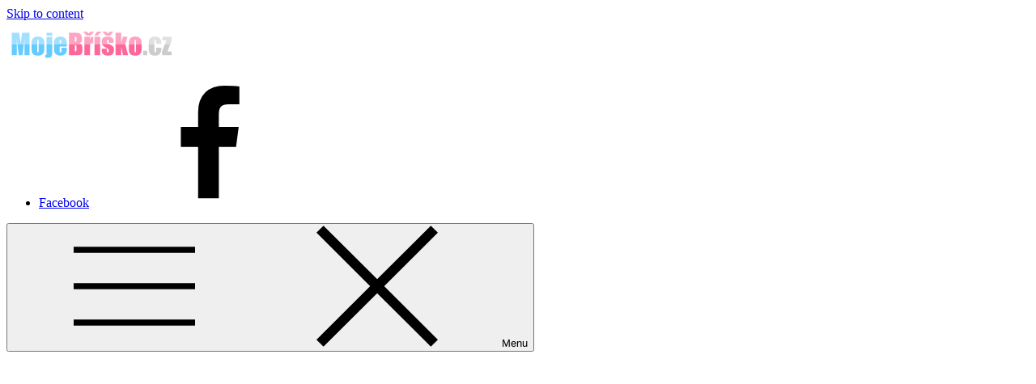

--- FILE ---
content_type: text/html; charset=utf-8
request_url: https://www.google.com/recaptcha/api2/aframe
body_size: 266
content:
<!DOCTYPE HTML><html><head><meta http-equiv="content-type" content="text/html; charset=UTF-8"></head><body><script nonce="c0ZCcd5qAPY34Ozse19Rcg">/** Anti-fraud and anti-abuse applications only. See google.com/recaptcha */ try{var clients={'sodar':'https://pagead2.googlesyndication.com/pagead/sodar?'};window.addEventListener("message",function(a){try{if(a.source===window.parent){var b=JSON.parse(a.data);var c=clients[b['id']];if(c){var d=document.createElement('img');d.src=c+b['params']+'&rc='+(localStorage.getItem("rc::a")?sessionStorage.getItem("rc::b"):"");window.document.body.appendChild(d);sessionStorage.setItem("rc::e",parseInt(sessionStorage.getItem("rc::e")||0)+1);localStorage.setItem("rc::h",'1768869540458');}}}catch(b){}});window.parent.postMessage("_grecaptcha_ready", "*");}catch(b){}</script></body></html>

--- FILE ---
content_type: application/javascript; charset=utf-8
request_url: https://fundingchoicesmessages.google.com/f/AGSKWxXzsyNRdFqKMpZInMLWy1AedHbqtp076CuE5_h2m6VCtqVP-X2V_JaVaeP9hDZlO0OIaS8A5LOV2JQR0plpuzE_qRC-Csb5g_Tjif1_6HxNAJOecvvOKLr-hYpljvvHMg2sieriRNK4wISRVAUMR8R1ZUMNuZpXdykp3pvtG_qc1YjLtGHfocFv0eYM/_/adnetwork468..ng/ads//spacedesc=/bannerad3./remove_ads.
body_size: -1290
content:
window['84b3843c-7415-4c9f-b3e7-ce40d582b54b'] = true;